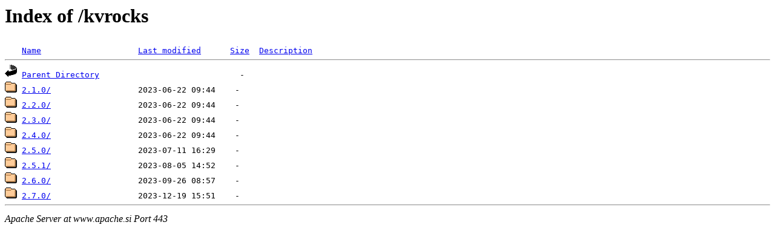

--- FILE ---
content_type: text/html;charset=UTF-8
request_url: https://www.apache.si/kvrocks/
body_size: 458
content:
<!DOCTYPE HTML PUBLIC "-//W3C//DTD HTML 3.2 Final//EN">
<html>
 <head>
  <title>Index of /kvrocks</title>
 </head>
 <body>
<h1>Index of /kvrocks</h1>
<pre><img src="/icons/blank.gif" alt="Icon "> <a href="?C=N;O=D">Name</a>                    <a href="?C=M;O=A">Last modified</a>      <a href="?C=S;O=A">Size</a>  <a href="?C=D;O=A">Description</a><hr><img src="/icons/back.gif" alt="[PARENTDIR]"> <a href="/">Parent Directory</a>                             -   
<img src="/icons/folder.gif" alt="[DIR]"> <a href="2.1.0/">2.1.0/</a>                  2023-06-22 09:44    -   
<img src="/icons/folder.gif" alt="[DIR]"> <a href="2.2.0/">2.2.0/</a>                  2023-06-22 09:44    -   
<img src="/icons/folder.gif" alt="[DIR]"> <a href="2.3.0/">2.3.0/</a>                  2023-06-22 09:44    -   
<img src="/icons/folder.gif" alt="[DIR]"> <a href="2.4.0/">2.4.0/</a>                  2023-06-22 09:44    -   
<img src="/icons/folder.gif" alt="[DIR]"> <a href="2.5.0/">2.5.0/</a>                  2023-07-11 16:29    -   
<img src="/icons/folder.gif" alt="[DIR]"> <a href="2.5.1/">2.5.1/</a>                  2023-08-05 14:52    -   
<img src="/icons/folder.gif" alt="[DIR]"> <a href="2.6.0/">2.6.0/</a>                  2023-09-26 08:57    -   
<img src="/icons/folder.gif" alt="[DIR]"> <a href="2.7.0/">2.7.0/</a>                  2023-12-19 15:51    -   
<hr></pre>
<address>Apache Server at www.apache.si Port 443</address>
</body></html>
